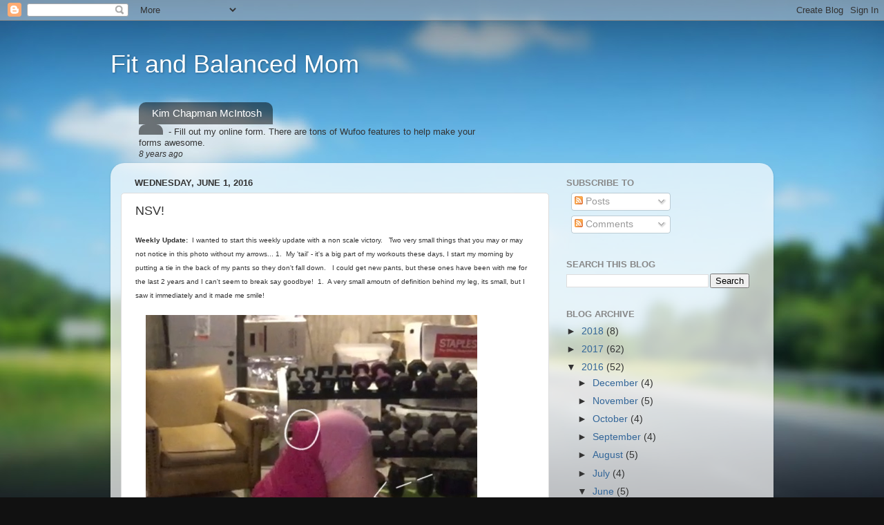

--- FILE ---
content_type: text/html; charset=UTF-8
request_url: https://fitandbalancedmom.blogspot.com/2016/06/weekly-update-i-wanted-to-start-this.html
body_size: 16070
content:
<!DOCTYPE html>
<html class='v2' dir='ltr' lang='en'>
<head>
<link href='https://www.blogger.com/static/v1/widgets/335934321-css_bundle_v2.css' rel='stylesheet' type='text/css'/>
<meta content='width=1100' name='viewport'/>
<meta content='text/html; charset=UTF-8' http-equiv='Content-Type'/>
<meta content='blogger' name='generator'/>
<link href='https://fitandbalancedmom.blogspot.com/favicon.ico' rel='icon' type='image/x-icon'/>
<link href='http://fitandbalancedmom.blogspot.com/2016/06/weekly-update-i-wanted-to-start-this.html' rel='canonical'/>
<link rel="alternate" type="application/atom+xml" title="Fit and Balanced Mom - Atom" href="https://fitandbalancedmom.blogspot.com/feeds/posts/default" />
<link rel="alternate" type="application/rss+xml" title="Fit and Balanced Mom - RSS" href="https://fitandbalancedmom.blogspot.com/feeds/posts/default?alt=rss" />
<link rel="service.post" type="application/atom+xml" title="Fit and Balanced Mom - Atom" href="https://www.blogger.com/feeds/7424646392393859795/posts/default" />

<link rel="alternate" type="application/atom+xml" title="Fit and Balanced Mom - Atom" href="https://fitandbalancedmom.blogspot.com/feeds/7232625966842991240/comments/default" />
<!--Can't find substitution for tag [blog.ieCssRetrofitLinks]-->
<link href='https://blogger.googleusercontent.com/img/b/R29vZ2xl/AVvXsEgK7k2p_hegrqzEEtv9Ct0LL6-jex_kba-MhRCSiIQAVmNMzvI_VFbcSK2dFdQ856VtNaO3mrA1vnSQnsPvrsE4eO8y64l-UotdsyGAsjtsnTqEAiEMo3473-qeT6uMeBgvj8chUTSB1Hg/s640/blogger-image-785075595.jpg' rel='image_src'/>
<meta content='http://fitandbalancedmom.blogspot.com/2016/06/weekly-update-i-wanted-to-start-this.html' property='og:url'/>
<meta content='NSV!' property='og:title'/>
<meta content=' Weekly Update:   I wanted to start this weekly update with a non scale victory.   Two very small things that you may or may not notice in t...' property='og:description'/>
<meta content='https://blogger.googleusercontent.com/img/b/R29vZ2xl/AVvXsEgK7k2p_hegrqzEEtv9Ct0LL6-jex_kba-MhRCSiIQAVmNMzvI_VFbcSK2dFdQ856VtNaO3mrA1vnSQnsPvrsE4eO8y64l-UotdsyGAsjtsnTqEAiEMo3473-qeT6uMeBgvj8chUTSB1Hg/w1200-h630-p-k-no-nu/blogger-image-785075595.jpg' property='og:image'/>
<title>Fit and Balanced Mom: NSV!</title>
<style id='page-skin-1' type='text/css'><!--
/*-----------------------------------------------
Blogger Template Style
Name:     Picture Window
Designer: Blogger
URL:      www.blogger.com
----------------------------------------------- */
/* Content
----------------------------------------------- */
body {
font: normal normal 15px Arial, Tahoma, Helvetica, FreeSans, sans-serif;
color: #333333;
background: #111111 url(//themes.googleusercontent.com/image?id=1OACCYOE0-eoTRTfsBuX1NMN9nz599ufI1Jh0CggPFA_sK80AGkIr8pLtYRpNUKPmwtEa) repeat-x fixed top center;
}
html body .region-inner {
min-width: 0;
max-width: 100%;
width: auto;
}
.content-outer {
font-size: 90%;
}
a:link {
text-decoration:none;
color: #336699;
}
a:visited {
text-decoration:none;
color: #6699cc;
}
a:hover {
text-decoration:underline;
color: #33aaff;
}
.content-outer {
background: transparent none repeat scroll top left;
-moz-border-radius: 0;
-webkit-border-radius: 0;
-goog-ms-border-radius: 0;
border-radius: 0;
-moz-box-shadow: 0 0 0 rgba(0, 0, 0, .15);
-webkit-box-shadow: 0 0 0 rgba(0, 0, 0, .15);
-goog-ms-box-shadow: 0 0 0 rgba(0, 0, 0, .15);
box-shadow: 0 0 0 rgba(0, 0, 0, .15);
margin: 20px auto;
}
.content-inner {
padding: 0;
}
/* Header
----------------------------------------------- */
.header-outer {
background: transparent none repeat-x scroll top left;
_background-image: none;
color: #ffffff;
-moz-border-radius: 0;
-webkit-border-radius: 0;
-goog-ms-border-radius: 0;
border-radius: 0;
}
.Header img, .Header #header-inner {
-moz-border-radius: 0;
-webkit-border-radius: 0;
-goog-ms-border-radius: 0;
border-radius: 0;
}
.header-inner .Header .titlewrapper,
.header-inner .Header .descriptionwrapper {
padding-left: 0;
padding-right: 0;
}
.Header h1 {
font: normal normal 36px Arial, Tahoma, Helvetica, FreeSans, sans-serif;
text-shadow: 1px 1px 3px rgba(0, 0, 0, 0.3);
}
.Header h1 a {
color: #ffffff;
}
.Header .description {
font-size: 130%;
}
/* Tabs
----------------------------------------------- */
.tabs-inner {
margin: .5em 20px 0;
padding: 0;
}
.tabs-inner .section {
margin: 0;
}
.tabs-inner .widget ul {
padding: 0;
background: transparent none repeat scroll bottom;
-moz-border-radius: 0;
-webkit-border-radius: 0;
-goog-ms-border-radius: 0;
border-radius: 0;
}
.tabs-inner .widget li {
border: none;
}
.tabs-inner .widget li a {
display: inline-block;
padding: .5em 1em;
margin-right: .25em;
color: #ffffff;
font: normal normal 15px Arial, Tahoma, Helvetica, FreeSans, sans-serif;
-moz-border-radius: 10px 10px 0 0;
-webkit-border-top-left-radius: 10px;
-webkit-border-top-right-radius: 10px;
-goog-ms-border-radius: 10px 10px 0 0;
border-radius: 10px 10px 0 0;
background: transparent url(https://resources.blogblog.com/blogblog/data/1kt/transparent/black50.png) repeat scroll top left;
border-right: 1px solid transparent;
}
.tabs-inner .widget li:first-child a {
padding-left: 1.25em;
-moz-border-radius-topleft: 10px;
-moz-border-radius-bottomleft: 0;
-webkit-border-top-left-radius: 10px;
-webkit-border-bottom-left-radius: 0;
-goog-ms-border-top-left-radius: 10px;
-goog-ms-border-bottom-left-radius: 0;
border-top-left-radius: 10px;
border-bottom-left-radius: 0;
}
.tabs-inner .widget li.selected a,
.tabs-inner .widget li a:hover {
position: relative;
z-index: 1;
background: transparent url(https://resources.blogblog.com/blogblog/data/1kt/transparent/white80.png) repeat scroll bottom;
color: #336699;
-moz-box-shadow: 0 0 3px rgba(0, 0, 0, .15);
-webkit-box-shadow: 0 0 3px rgba(0, 0, 0, .15);
-goog-ms-box-shadow: 0 0 3px rgba(0, 0, 0, .15);
box-shadow: 0 0 3px rgba(0, 0, 0, .15);
}
/* Headings
----------------------------------------------- */
h2 {
font: bold normal 13px Arial, Tahoma, Helvetica, FreeSans, sans-serif;
text-transform: uppercase;
color: #888888;
margin: .5em 0;
}
/* Main
----------------------------------------------- */
.main-outer {
background: transparent url(https://resources.blogblog.com/blogblog/data/1kt/transparent/white80.png) repeat scroll top left;
-moz-border-radius: 20px 20px 0 0;
-webkit-border-top-left-radius: 20px;
-webkit-border-top-right-radius: 20px;
-webkit-border-bottom-left-radius: 0;
-webkit-border-bottom-right-radius: 0;
-goog-ms-border-radius: 20px 20px 0 0;
border-radius: 20px 20px 0 0;
-moz-box-shadow: 0 1px 3px rgba(0, 0, 0, .15);
-webkit-box-shadow: 0 1px 3px rgba(0, 0, 0, .15);
-goog-ms-box-shadow: 0 1px 3px rgba(0, 0, 0, .15);
box-shadow: 0 1px 3px rgba(0, 0, 0, .15);
}
.main-inner {
padding: 15px 20px 20px;
}
.main-inner .column-center-inner {
padding: 0 0;
}
.main-inner .column-left-inner {
padding-left: 0;
}
.main-inner .column-right-inner {
padding-right: 0;
}
/* Posts
----------------------------------------------- */
h3.post-title {
margin: 0;
font: normal normal 18px Arial, Tahoma, Helvetica, FreeSans, sans-serif;
}
.comments h4 {
margin: 1em 0 0;
font: normal normal 18px Arial, Tahoma, Helvetica, FreeSans, sans-serif;
}
.date-header span {
color: #333333;
}
.post-outer {
background-color: #ffffff;
border: solid 1px #dddddd;
-moz-border-radius: 5px;
-webkit-border-radius: 5px;
border-radius: 5px;
-goog-ms-border-radius: 5px;
padding: 15px 20px;
margin: 0 -20px 20px;
}
.post-body {
line-height: 1.4;
font-size: 110%;
position: relative;
}
.post-header {
margin: 0 0 1.5em;
color: #999999;
line-height: 1.6;
}
.post-footer {
margin: .5em 0 0;
color: #999999;
line-height: 1.6;
}
#blog-pager {
font-size: 140%
}
#comments .comment-author {
padding-top: 1.5em;
border-top: dashed 1px #ccc;
border-top: dashed 1px rgba(128, 128, 128, .5);
background-position: 0 1.5em;
}
#comments .comment-author:first-child {
padding-top: 0;
border-top: none;
}
.avatar-image-container {
margin: .2em 0 0;
}
/* Comments
----------------------------------------------- */
.comments .comments-content .icon.blog-author {
background-repeat: no-repeat;
background-image: url([data-uri]);
}
.comments .comments-content .loadmore a {
border-top: 1px solid #33aaff;
border-bottom: 1px solid #33aaff;
}
.comments .continue {
border-top: 2px solid #33aaff;
}
/* Widgets
----------------------------------------------- */
.widget ul, .widget #ArchiveList ul.flat {
padding: 0;
list-style: none;
}
.widget ul li, .widget #ArchiveList ul.flat li {
border-top: dashed 1px #ccc;
border-top: dashed 1px rgba(128, 128, 128, .5);
}
.widget ul li:first-child, .widget #ArchiveList ul.flat li:first-child {
border-top: none;
}
.widget .post-body ul {
list-style: disc;
}
.widget .post-body ul li {
border: none;
}
/* Footer
----------------------------------------------- */
.footer-outer {
color:#cccccc;
background: transparent url(https://resources.blogblog.com/blogblog/data/1kt/transparent/black50.png) repeat scroll top left;
-moz-border-radius: 0 0 20px 20px;
-webkit-border-top-left-radius: 0;
-webkit-border-top-right-radius: 0;
-webkit-border-bottom-left-radius: 20px;
-webkit-border-bottom-right-radius: 20px;
-goog-ms-border-radius: 0 0 20px 20px;
border-radius: 0 0 20px 20px;
-moz-box-shadow: 0 1px 3px rgba(0, 0, 0, .15);
-webkit-box-shadow: 0 1px 3px rgba(0, 0, 0, .15);
-goog-ms-box-shadow: 0 1px 3px rgba(0, 0, 0, .15);
box-shadow: 0 1px 3px rgba(0, 0, 0, .15);
}
.footer-inner {
padding: 10px 20px 20px;
}
.footer-outer a {
color: #99ccee;
}
.footer-outer a:visited {
color: #77aaee;
}
.footer-outer a:hover {
color: #33aaff;
}
.footer-outer .widget h2 {
color: #aaaaaa;
}
/* Mobile
----------------------------------------------- */
html body.mobile {
height: auto;
}
html body.mobile {
min-height: 480px;
background-size: 100% auto;
}
.mobile .body-fauxcolumn-outer {
background: transparent none repeat scroll top left;
}
html .mobile .mobile-date-outer, html .mobile .blog-pager {
border-bottom: none;
background: transparent url(https://resources.blogblog.com/blogblog/data/1kt/transparent/white80.png) repeat scroll top left;
margin-bottom: 10px;
}
.mobile .date-outer {
background: transparent url(https://resources.blogblog.com/blogblog/data/1kt/transparent/white80.png) repeat scroll top left;
}
.mobile .header-outer, .mobile .main-outer,
.mobile .post-outer, .mobile .footer-outer {
-moz-border-radius: 0;
-webkit-border-radius: 0;
-goog-ms-border-radius: 0;
border-radius: 0;
}
.mobile .content-outer,
.mobile .main-outer,
.mobile .post-outer {
background: inherit;
border: none;
}
.mobile .content-outer {
font-size: 100%;
}
.mobile-link-button {
background-color: #336699;
}
.mobile-link-button a:link, .mobile-link-button a:visited {
color: #ffffff;
}
.mobile-index-contents {
color: #333333;
}
.mobile .tabs-inner .PageList .widget-content {
background: transparent url(https://resources.blogblog.com/blogblog/data/1kt/transparent/white80.png) repeat scroll bottom;
color: #336699;
}
.mobile .tabs-inner .PageList .widget-content .pagelist-arrow {
border-left: 1px solid transparent;
}

--></style>
<style id='template-skin-1' type='text/css'><!--
body {
min-width: 960px;
}
.content-outer, .content-fauxcolumn-outer, .region-inner {
min-width: 960px;
max-width: 960px;
_width: 960px;
}
.main-inner .columns {
padding-left: 0px;
padding-right: 310px;
}
.main-inner .fauxcolumn-center-outer {
left: 0px;
right: 310px;
/* IE6 does not respect left and right together */
_width: expression(this.parentNode.offsetWidth -
parseInt("0px") -
parseInt("310px") + 'px');
}
.main-inner .fauxcolumn-left-outer {
width: 0px;
}
.main-inner .fauxcolumn-right-outer {
width: 310px;
}
.main-inner .column-left-outer {
width: 0px;
right: 100%;
margin-left: -0px;
}
.main-inner .column-right-outer {
width: 310px;
margin-right: -310px;
}
#layout {
min-width: 0;
}
#layout .content-outer {
min-width: 0;
width: 800px;
}
#layout .region-inner {
min-width: 0;
width: auto;
}
body#layout div.add_widget {
padding: 8px;
}
body#layout div.add_widget a {
margin-left: 32px;
}
--></style>
<style>
    body {background-image:url(\/\/themes.googleusercontent.com\/image?id=1OACCYOE0-eoTRTfsBuX1NMN9nz599ufI1Jh0CggPFA_sK80AGkIr8pLtYRpNUKPmwtEa);}
    
@media (max-width: 200px) { body {background-image:url(\/\/themes.googleusercontent.com\/image?id=1OACCYOE0-eoTRTfsBuX1NMN9nz599ufI1Jh0CggPFA_sK80AGkIr8pLtYRpNUKPmwtEa&options=w200);}}
@media (max-width: 400px) and (min-width: 201px) { body {background-image:url(\/\/themes.googleusercontent.com\/image?id=1OACCYOE0-eoTRTfsBuX1NMN9nz599ufI1Jh0CggPFA_sK80AGkIr8pLtYRpNUKPmwtEa&options=w400);}}
@media (max-width: 800px) and (min-width: 401px) { body {background-image:url(\/\/themes.googleusercontent.com\/image?id=1OACCYOE0-eoTRTfsBuX1NMN9nz599ufI1Jh0CggPFA_sK80AGkIr8pLtYRpNUKPmwtEa&options=w800);}}
@media (max-width: 1200px) and (min-width: 801px) { body {background-image:url(\/\/themes.googleusercontent.com\/image?id=1OACCYOE0-eoTRTfsBuX1NMN9nz599ufI1Jh0CggPFA_sK80AGkIr8pLtYRpNUKPmwtEa&options=w1200);}}
/* Last tag covers anything over one higher than the previous max-size cap. */
@media (min-width: 1201px) { body {background-image:url(\/\/themes.googleusercontent.com\/image?id=1OACCYOE0-eoTRTfsBuX1NMN9nz599ufI1Jh0CggPFA_sK80AGkIr8pLtYRpNUKPmwtEa&options=w1600);}}
  </style>
<link href='https://www.blogger.com/dyn-css/authorization.css?targetBlogID=7424646392393859795&amp;zx=24086940-895d-4129-b890-82d25a14db25' media='none' onload='if(media!=&#39;all&#39;)media=&#39;all&#39;' rel='stylesheet'/><noscript><link href='https://www.blogger.com/dyn-css/authorization.css?targetBlogID=7424646392393859795&amp;zx=24086940-895d-4129-b890-82d25a14db25' rel='stylesheet'/></noscript>
<meta name='google-adsense-platform-account' content='ca-host-pub-1556223355139109'/>
<meta name='google-adsense-platform-domain' content='blogspot.com'/>

</head>
<body class='loading variant-open'>
<div class='navbar section' id='navbar' name='Navbar'><div class='widget Navbar' data-version='1' id='Navbar1'><script type="text/javascript">
    function setAttributeOnload(object, attribute, val) {
      if(window.addEventListener) {
        window.addEventListener('load',
          function(){ object[attribute] = val; }, false);
      } else {
        window.attachEvent('onload', function(){ object[attribute] = val; });
      }
    }
  </script>
<div id="navbar-iframe-container"></div>
<script type="text/javascript" src="https://apis.google.com/js/platform.js"></script>
<script type="text/javascript">
      gapi.load("gapi.iframes:gapi.iframes.style.bubble", function() {
        if (gapi.iframes && gapi.iframes.getContext) {
          gapi.iframes.getContext().openChild({
              url: 'https://www.blogger.com/navbar/7424646392393859795?po\x3d7232625966842991240\x26origin\x3dhttps://fitandbalancedmom.blogspot.com',
              where: document.getElementById("navbar-iframe-container"),
              id: "navbar-iframe"
          });
        }
      });
    </script><script type="text/javascript">
(function() {
var script = document.createElement('script');
script.type = 'text/javascript';
script.src = '//pagead2.googlesyndication.com/pagead/js/google_top_exp.js';
var head = document.getElementsByTagName('head')[0];
if (head) {
head.appendChild(script);
}})();
</script>
</div></div>
<div class='body-fauxcolumns'>
<div class='fauxcolumn-outer body-fauxcolumn-outer'>
<div class='cap-top'>
<div class='cap-left'></div>
<div class='cap-right'></div>
</div>
<div class='fauxborder-left'>
<div class='fauxborder-right'></div>
<div class='fauxcolumn-inner'>
</div>
</div>
<div class='cap-bottom'>
<div class='cap-left'></div>
<div class='cap-right'></div>
</div>
</div>
</div>
<div class='content'>
<div class='content-fauxcolumns'>
<div class='fauxcolumn-outer content-fauxcolumn-outer'>
<div class='cap-top'>
<div class='cap-left'></div>
<div class='cap-right'></div>
</div>
<div class='fauxborder-left'>
<div class='fauxborder-right'></div>
<div class='fauxcolumn-inner'>
</div>
</div>
<div class='cap-bottom'>
<div class='cap-left'></div>
<div class='cap-right'></div>
</div>
</div>
</div>
<div class='content-outer'>
<div class='content-cap-top cap-top'>
<div class='cap-left'></div>
<div class='cap-right'></div>
</div>
<div class='fauxborder-left content-fauxborder-left'>
<div class='fauxborder-right content-fauxborder-right'></div>
<div class='content-inner'>
<header>
<div class='header-outer'>
<div class='header-cap-top cap-top'>
<div class='cap-left'></div>
<div class='cap-right'></div>
</div>
<div class='fauxborder-left header-fauxborder-left'>
<div class='fauxborder-right header-fauxborder-right'></div>
<div class='region-inner header-inner'>
<div class='header section' id='header' name='Header'><div class='widget Header' data-version='1' id='Header1'>
<div id='header-inner'>
<div class='titlewrapper'>
<h1 class='title'>
<a href='https://fitandbalancedmom.blogspot.com/'>
Fit and Balanced Mom
</a>
</h1>
</div>
<div class='descriptionwrapper'>
<p class='description'><span>
</span></p>
</div>
</div>
</div></div>
</div>
</div>
<div class='header-cap-bottom cap-bottom'>
<div class='cap-left'></div>
<div class='cap-right'></div>
</div>
</div>
</header>
<div class='tabs-outer'>
<div class='tabs-cap-top cap-top'>
<div class='cap-left'></div>
<div class='cap-right'></div>
</div>
<div class='fauxborder-left tabs-fauxborder-left'>
<div class='fauxborder-right tabs-fauxborder-right'></div>
<div class='region-inner tabs-inner'>
<div class='tabs section' id='crosscol' name='Cross-Column'><div class='widget BlogList' data-version='1' id='BlogList1'>
<h2 class='title'>My Blog List</h2>
<div class='widget-content'>
<div class='blog-list-container' id='BlogList1_container'>
<ul id='BlogList1_blogs'>
<li style='display: block;'>
<div class='blog-icon'>
<img data-lateloadsrc='https://lh3.googleusercontent.com/blogger_img_proxy/AEn0k_vAoUUTUzkZSIwWIT5wa3Sza6tl-ry0NQ-e-xANXIPUHSYyZDUh1gqknY-60fhLgeVQDuGNh96lus9_sAL70gNlsBkL2yCSm6muxjo3OSdR5f0=s16-w16-h16' height='16' width='16'/>
</div>
<div class='blog-content'>
<div class='blog-title'>
<a href='http://blog.kimchapmanmcintosh.com/' target='_blank'>
Kim Chapman McIntosh</a>
</div>
<div class='item-content'>
<span class='item-title'>
<a href='http://blog.kimchapmanmcintosh.com/2017/04/fill-out-my-online-form_18.html' target='_blank'>
</a>
</span>

                      -
                    
<span class='item-snippet'>
 
Fill out my online form. 
There are tons of Wufoo features to help make your forms awesome.
</span>
<div class='item-time'>
8 years ago
</div>
</div>
</div>
<div style='clear: both;'></div>
</li>
</ul>
<div class='clear'></div>
</div>
</div>
</div></div>
<div class='tabs no-items section' id='crosscol-overflow' name='Cross-Column 2'></div>
</div>
</div>
<div class='tabs-cap-bottom cap-bottom'>
<div class='cap-left'></div>
<div class='cap-right'></div>
</div>
</div>
<div class='main-outer'>
<div class='main-cap-top cap-top'>
<div class='cap-left'></div>
<div class='cap-right'></div>
</div>
<div class='fauxborder-left main-fauxborder-left'>
<div class='fauxborder-right main-fauxborder-right'></div>
<div class='region-inner main-inner'>
<div class='columns fauxcolumns'>
<div class='fauxcolumn-outer fauxcolumn-center-outer'>
<div class='cap-top'>
<div class='cap-left'></div>
<div class='cap-right'></div>
</div>
<div class='fauxborder-left'>
<div class='fauxborder-right'></div>
<div class='fauxcolumn-inner'>
</div>
</div>
<div class='cap-bottom'>
<div class='cap-left'></div>
<div class='cap-right'></div>
</div>
</div>
<div class='fauxcolumn-outer fauxcolumn-left-outer'>
<div class='cap-top'>
<div class='cap-left'></div>
<div class='cap-right'></div>
</div>
<div class='fauxborder-left'>
<div class='fauxborder-right'></div>
<div class='fauxcolumn-inner'>
</div>
</div>
<div class='cap-bottom'>
<div class='cap-left'></div>
<div class='cap-right'></div>
</div>
</div>
<div class='fauxcolumn-outer fauxcolumn-right-outer'>
<div class='cap-top'>
<div class='cap-left'></div>
<div class='cap-right'></div>
</div>
<div class='fauxborder-left'>
<div class='fauxborder-right'></div>
<div class='fauxcolumn-inner'>
</div>
</div>
<div class='cap-bottom'>
<div class='cap-left'></div>
<div class='cap-right'></div>
</div>
</div>
<!-- corrects IE6 width calculation -->
<div class='columns-inner'>
<div class='column-center-outer'>
<div class='column-center-inner'>
<div class='main section' id='main' name='Main'><div class='widget Blog' data-version='1' id='Blog1'>
<div class='blog-posts hfeed'>

          <div class="date-outer">
        
<h2 class='date-header'><span>Wednesday, June 1, 2016</span></h2>

          <div class="date-posts">
        
<div class='post-outer'>
<div class='post hentry uncustomized-post-template' itemprop='blogPost' itemscope='itemscope' itemtype='http://schema.org/BlogPosting'>
<meta content='https://blogger.googleusercontent.com/img/b/R29vZ2xl/AVvXsEgK7k2p_hegrqzEEtv9Ct0LL6-jex_kba-MhRCSiIQAVmNMzvI_VFbcSK2dFdQ856VtNaO3mrA1vnSQnsPvrsE4eO8y64l-UotdsyGAsjtsnTqEAiEMo3473-qeT6uMeBgvj8chUTSB1Hg/s640/blogger-image-785075595.jpg' itemprop='image_url'/>
<meta content='7424646392393859795' itemprop='blogId'/>
<meta content='7232625966842991240' itemprop='postId'/>
<a name='7232625966842991240'></a>
<h3 class='post-title entry-title' itemprop='name'>
NSV!
</h3>
<div class='post-header'>
<div class='post-header-line-1'></div>
</div>
<div class='post-body entry-content' id='post-body-7232625966842991240' itemprop='description articleBody'>
<div class="separator" style="clear: both;">
<span style="font-family: &quot;verdana&quot; , sans-serif; font-size: x-small;"><b>Weekly Update: &nbsp;</b>I wanted to start this weekly update with a non scale victory. &nbsp; Two very small things that you may or may not notice in this photo without my arrows... 1. &nbsp;My 'tail' - it's a big part of my workouts these days, I start my morning by putting a tie in the back of my pants so they don't fall down. &nbsp; I could get new pants, but these ones have been with me for the last 2 years and I can't seem to break say goodbye! &nbsp;1. &nbsp;A very small amoutn of definition behind my leg, its small, but I saw it immediately and it made me smile!</span></div>
<div class="separator" style="clear: both;">
<span style="font-family: &quot;verdana&quot; , sans-serif; font-size: x-small;"><br /></span></div>
<div class="separator" style="clear: both;">
</div>
<div class="separator" style="clear: both;">
<a href="https://blogger.googleusercontent.com/img/b/R29vZ2xl/AVvXsEgK7k2p_hegrqzEEtv9Ct0LL6-jex_kba-MhRCSiIQAVmNMzvI_VFbcSK2dFdQ856VtNaO3mrA1vnSQnsPvrsE4eO8y64l-UotdsyGAsjtsnTqEAiEMo3473-qeT6uMeBgvj8chUTSB1Hg/s640/blogger-image-785075595.jpg" imageanchor="1" style="margin-left: 1em; margin-right: 1em;"><span style="font-family: &quot;verdana&quot; , sans-serif; font-size: x-small;"><img border="0" src="https://blogger.googleusercontent.com/img/b/R29vZ2xl/AVvXsEgK7k2p_hegrqzEEtv9Ct0LL6-jex_kba-MhRCSiIQAVmNMzvI_VFbcSK2dFdQ856VtNaO3mrA1vnSQnsPvrsE4eO8y64l-UotdsyGAsjtsnTqEAiEMo3473-qeT6uMeBgvj8chUTSB1Hg/s640/blogger-image-785075595.jpg" /></span></a></div>
<span style="font-family: &quot;verdana&quot; , sans-serif; font-size: x-small;"><br /></span>
<span style="font-family: &quot;verdana&quot; , sans-serif; font-size: x-small;">Another big Non Scale Victory (NSV) - realizing that a very important part of my week with my son is our classes. &nbsp; He socializes, the moms socialize, and we teach class together. &nbsp;He's so used to seeing me move, and smile and help other moms value their health. &nbsp; THIS is what I want him to think of fitness as he gets older. &nbsp;That it's FUN.</span><br />
<div class="separator" style="clear: both;">
<span style="font-family: &quot;verdana&quot; , sans-serif; font-size: x-small;"><br /></span></div>
<div class="separator" style="clear: both;">
</div>
<div class="separator" style="clear: both;">
<a href="https://blogger.googleusercontent.com/img/b/R29vZ2xl/AVvXsEjAALkG9ZovAY8fBaosIpofmuXupvM-Fbq91NkvBchhdAWtki14xhf63laon8S_sqwvYEOuTVfWRanUrNATfBbH5memV68XfGWDB5FRY-QtQZ_f2q2NzKq6EmsQI7WgY9F_2lJEh0KRn-E/s640/blogger-image--1850343641.jpg" imageanchor="1" style="margin-left: 1em; margin-right: 1em;"><span style="font-family: &quot;verdana&quot; , sans-serif; font-size: x-small;"><img border="0" src="https://blogger.googleusercontent.com/img/b/R29vZ2xl/AVvXsEjAALkG9ZovAY8fBaosIpofmuXupvM-Fbq91NkvBchhdAWtki14xhf63laon8S_sqwvYEOuTVfWRanUrNATfBbH5memV68XfGWDB5FRY-QtQZ_f2q2NzKq6EmsQI7WgY9F_2lJEh0KRn-E/s640/blogger-image--1850343641.jpg" /></span></a></div>
<span style="font-family: &quot;verdana&quot; , sans-serif; font-size: x-small;"><br /></span>
<br />
<div class="separator" style="clear: both;">
<span style="font-family: &quot;verdana&quot; , sans-serif; font-size: x-small;">I wanted to share this photo, because I want to live a long happy life - like this woman here next to me. &nbsp;My grandmother probably never 'worked out' in the traditional sense, but she has lived a very active life. &nbsp; Always doing all her own yardwork (since the age of 45 when my grandfather died), scrubbing and cleaning and real grunt work that I'm sure has kept her as healthy as she is today at 90 years old.&nbsp;</span></div>
<div class="separator" style="clear: both;">
<span style="font-family: &quot;verdana&quot; , sans-serif; font-size: x-small;"><br /></span></div>
<div class="separator" style="clear: both;">
</div>
<div class="separator" style="clear: both;">
<a href="https://blogger.googleusercontent.com/img/b/R29vZ2xl/AVvXsEgPa4uVvfdVgQk_wOrzj0jlExltJr3vO8p92hIDUooJSf30w2SSTR3E3uxrtG1q0Kd4rRn_J4aAXRn2CoYHTCTGr4zPksU2SNikjj-znvPXguZmfK3y6WaUY4PjIQ5aLyT_HTKwWR27grA/s640/blogger-image--1150534469.jpg" imageanchor="1" style="margin-left: 1em; margin-right: 1em;"><span style="font-family: &quot;verdana&quot; , sans-serif; font-size: x-small;"><img border="0" src="https://blogger.googleusercontent.com/img/b/R29vZ2xl/AVvXsEgPa4uVvfdVgQk_wOrzj0jlExltJr3vO8p92hIDUooJSf30w2SSTR3E3uxrtG1q0Kd4rRn_J4aAXRn2CoYHTCTGr4zPksU2SNikjj-znvPXguZmfK3y6WaUY4PjIQ5aLyT_HTKwWR27grA/s640/blogger-image--1150534469.jpg" /></span></a></div>
<span style="font-family: &quot;verdana&quot; , sans-serif; font-size: x-small;"><br /></span>
<br />
<div class="separator" style="clear: both;">
<span style="font-family: &quot;verdana&quot; , sans-serif; font-size: x-small;"><br /></span></div>
<div class="separator" style="clear: both;">
</div>
<div class="separator" style="clear: both;">
<span style="font-family: &quot;verdana&quot; , sans-serif; font-size: x-small;">We went away for the long weekend, and THIS was my office - how cool is that? My son napped, I did a little work while listening to the wind blow and the water lap.</span></div>
<span style="font-family: &quot;verdana&quot; , sans-serif; font-size: x-small;"><br /></span>
<br />
<div class="separator" style="clear: both;">
</div>
<div class="separator" style="clear: both;">
<a href="https://blogger.googleusercontent.com/img/b/R29vZ2xl/AVvXsEhkGRfBr5toYljBu7mrFcxWX_jS6gT2thk5c2FJHceWe0urLrJJ_YIZrQ6IH1of-HQUP6IMbJeX3_lEFsRCM8oom9FE2p0II9v9p8Ts5KcAjTOFRY5puoWlVlDmQE7fy-34odd9z6me3F4/s640/blogger-image-948448896.jpg" imageanchor="1" style="margin-left: 1em; margin-right: 1em;"><span style="font-family: &quot;verdana&quot; , sans-serif; font-size: x-small;"><img border="0" src="https://blogger.googleusercontent.com/img/b/R29vZ2xl/AVvXsEhkGRfBr5toYljBu7mrFcxWX_jS6gT2thk5c2FJHceWe0urLrJJ_YIZrQ6IH1of-HQUP6IMbJeX3_lEFsRCM8oom9FE2p0II9v9p8Ts5KcAjTOFRY5puoWlVlDmQE7fy-34odd9z6me3F4/s640/blogger-image-948448896.jpg" /></span></a></div>
<span style="font-family: &quot;verdana&quot; , sans-serif; font-size: x-small;"><br /></span>
<span style="font-family: &quot;verdana&quot; , sans-serif; font-size: x-small;">But just because it was vacation, doesn't mean I didn't want my ME time. &nbsp;I crept down stairs in the creeky cabin, and walked through the rain to the garage for 30 minutes of ME time each morning. &nbsp; And I was happier as a result!</span><br />
<span style="font-family: &quot;verdana&quot; , sans-serif; font-size: x-small;"><br /></span>
<br />
<div class="separator" style="clear: both;">
</div>
<div class="separator" style="clear: both;">
<a href="https://blogger.googleusercontent.com/img/b/R29vZ2xl/AVvXsEhQ_Esa76lxYDGxweDWJN6chn7gTJZ2b0Amodh9TTYXyWEKUJjToEelHnYk-lmHqzeLfdod57paWdG67RmfzX4ShEdueCzrIgWN5ga4olbF3LrXUx1Ni68M_8VW13H-jRT7nHE7gMdRo4k/s640/blogger-image-1006061249.jpg" imageanchor="1" style="margin-left: 1em; margin-right: 1em;"><span style="font-family: &quot;verdana&quot; , sans-serif; font-size: x-small;"><img border="0" src="https://blogger.googleusercontent.com/img/b/R29vZ2xl/AVvXsEhQ_Esa76lxYDGxweDWJN6chn7gTJZ2b0Amodh9TTYXyWEKUJjToEelHnYk-lmHqzeLfdod57paWdG67RmfzX4ShEdueCzrIgWN5ga4olbF3LrXUx1Ni68M_8VW13H-jRT7nHE7gMdRo4k/s640/blogger-image-1006061249.jpg" /></span></a></div>
<span style="font-family: &quot;verdana&quot; , sans-serif; font-size: x-small;"><br /></span>
<span style="font-family: &quot;verdana&quot; , sans-serif; font-size: x-small;">Still had a great view though!</span><br />
<div class="separator" style="clear: both;">
<span style="font-family: &quot;verdana&quot; , sans-serif; font-size: x-small;"><br /></span></div>
<div class="separator" style="clear: both;">
</div>
<div class="separator" style="clear: both;">
<a href="https://blogger.googleusercontent.com/img/b/R29vZ2xl/AVvXsEi8I-OjYLxHXlaiprjiZLBcE5gWSfIG72-kX0aR70WZf9KQmUkgCycJV00v1yxoZqIIiRXDDPgRt6r49DMOXsnaDZO64IA6XBuPeM9QmldsMYKTnZmr0d6Uok0Gt7QyEvJ4lXkJtaKDseA/s640/blogger-image-1852251418.jpg" imageanchor="1" style="margin-left: 1em; margin-right: 1em;"><span style="font-family: &quot;verdana&quot; , sans-serif; font-size: x-small;"><img border="0" src="https://blogger.googleusercontent.com/img/b/R29vZ2xl/AVvXsEi8I-OjYLxHXlaiprjiZLBcE5gWSfIG72-kX0aR70WZf9KQmUkgCycJV00v1yxoZqIIiRXDDPgRt6r49DMOXsnaDZO64IA6XBuPeM9QmldsMYKTnZmr0d6Uok0Gt7QyEvJ4lXkJtaKDseA/s640/blogger-image-1852251418.jpg" /></span></a></div>
<span style="font-family: &quot;verdana&quot; , sans-serif; font-size: x-small;"><br /></span>
<span style="font-family: &quot;verdana&quot; , sans-serif; font-size: x-small;">I brought my goodies with me - they make me feel good, so I don't travel with out them!</span><br />
<span style="font-family: &quot;verdana&quot; , sans-serif; font-size: x-small;"><br /></span>
<br />
<div class="separator" style="clear: both;">
</div>
<div class="separator" style="clear: both;">
<a href="https://blogger.googleusercontent.com/img/b/R29vZ2xl/AVvXsEjGKdwreZbLwMtt61nNV-q0vFIzDUZSIWfTWxgesAEatfy7NwDoeMWyYJuBRC6vulUhDdVL5wxTvD_F00BJMDqZzkALbnM4nsLmmbfR-xjTGGSC3JNm9bnT2GP5a8uLijSeug54H8UJJRU/s640/blogger-image-428743665.jpg" imageanchor="1" style="margin-left: 1em; margin-right: 1em;"><span style="font-family: &quot;verdana&quot; , sans-serif; font-size: x-small;"><img border="0" src="https://blogger.googleusercontent.com/img/b/R29vZ2xl/AVvXsEjGKdwreZbLwMtt61nNV-q0vFIzDUZSIWfTWxgesAEatfy7NwDoeMWyYJuBRC6vulUhDdVL5wxTvD_F00BJMDqZzkALbnM4nsLmmbfR-xjTGGSC3JNm9bnT2GP5a8uLijSeug54H8UJJRU/s640/blogger-image-428743665.jpg" /></span></a></div>
<span style="font-family: &quot;verdana&quot; , sans-serif; font-size: x-small;"><br /></span>
<br />
<div class="separator" style="clear: both;">
<span style="font-family: &quot;verdana&quot; , sans-serif; font-size: x-small;"><br /></span></div>
<div class="separator" style="clear: both;">
</div>
<div class="separator" style="clear: both;">
<a href="https://blogger.googleusercontent.com/img/b/R29vZ2xl/AVvXsEhFoFvVXSLV7G7YRZMZuLcN6RJZDDU_6_kywomJFvq_zM_ciKBzB70zOajlIPdn21AEt9WTIhN3TAQjM7GoyyPRgidk8uW4BuIWtyjqUsEU153Ip85Qj80egiyQY77BYLj5JwSz_41sidE/s640/blogger-image--2125392669.jpg" imageanchor="1" style="margin-left: 1em; margin-right: 1em;"><span style="font-family: &quot;verdana&quot; , sans-serif; font-size: x-small;"><img border="0" src="https://blogger.googleusercontent.com/img/b/R29vZ2xl/AVvXsEhFoFvVXSLV7G7YRZMZuLcN6RJZDDU_6_kywomJFvq_zM_ciKBzB70zOajlIPdn21AEt9WTIhN3TAQjM7GoyyPRgidk8uW4BuIWtyjqUsEU153Ip85Qj80egiyQY77BYLj5JwSz_41sidE/s640/blogger-image--2125392669.jpg" /></span></a></div>
<span style="font-family: &quot;verdana&quot; , sans-serif; font-size: x-small;"><br /></span>
<br />
<div class="separator" style="clear: both;">
<span style="font-family: &quot;verdana&quot; , sans-serif; font-size: x-small;"><br /></span></div>
<div class="separator" style="clear: both;">
<a href="https://blogger.googleusercontent.com/img/b/R29vZ2xl/AVvXsEipA9e-9HrDac0alSJZS2wLjda4OP0xui3Orj2OdpXZpKUwP6ilHpGl1lRzbN3QvCIcV3kY87CmTKa_ysl-1Iq_rZS7CLXQrT8X0gCgfjx2qM1iKMkc-d8o2GlkctHvt7Yx3dHiNQCAD6w/s640/blogger-image-841302964.jpg" imageanchor="1" style="margin-left: 1em; margin-right: 1em;"><span style="font-family: &quot;verdana&quot; , sans-serif; font-size: x-small;"><img border="0" src="https://blogger.googleusercontent.com/img/b/R29vZ2xl/AVvXsEipA9e-9HrDac0alSJZS2wLjda4OP0xui3Orj2OdpXZpKUwP6ilHpGl1lRzbN3QvCIcV3kY87CmTKa_ysl-1Iq_rZS7CLXQrT8X0gCgfjx2qM1iKMkc-d8o2GlkctHvt7Yx3dHiNQCAD6w/s640/blogger-image-841302964.jpg" /></span></a></div>
<div class="separator" style="clear: both;">
<span style="font-family: &quot;verdana&quot; , sans-serif; font-size: x-small;"><br /></span></div>
<span style="font-family: &quot;verdana&quot; , sans-serif;"><span style="font-family: &quot;verdana&quot; , sans-serif; font-size: x-small;"><br /></span><span style="font-family: &quot;verdana&quot; , sans-serif; font-size: x-small;"><br /></span></span><br />
<div class="separator" style="clear: both;">
</div>
<div class="separator" style="clear: both;">
<span style="background-color: rgba(255 , 255 , 255 , 0); font-family: &quot;verdana&quot; , sans-serif; font-size: x-small;"><span style="font-style: italic; font-weight: bold;">If you enjoy my blog, I'd love to have you in my private (women only) Facebook Group dedicated to health, fitness and nutrition:&nbsp;</span><a href="https://www.facebook.com/groups/FitandHealthyPrivateGroup/" style="font-style: italic; font-weight: bold;" target="_blank">https://www.facebook.com/groups/FitandHealthyPrivateGroup/</a></span></div>
<div class="separator" style="clear: both;">
<span style="background-color: rgba(255 , 255 , 255 , 0); font-family: &quot;verdana&quot; , sans-serif; font-size: x-small;"><br /></span></div>
<div class="separator" style="clear: both;">
<b style="-webkit-text-size-adjust: auto; background-color: rgba(255, 255, 255, 0);"><span style="font-family: &quot;verdana&quot; , sans-serif; font-size: x-small;">Find me on YouTube!&nbsp;<a href="https://www.youtube.com/channel/UCjzh-8_DCDzaC77CKbIAmMg" target="_blank">&nbsp;https://www.youtube.com/channel/UCjzh-8_DCDzaC77CKbIAmMg&nbsp;</a></span></b></div>
<div class="separator" style="clear: both;">
<span style="background-color: rgba(255 , 255 , 255 , 0); font-family: &quot;verdana&quot; , sans-serif; font-size: x-small;"><br /></span></div>
<div class="separator" style="clear: both;">
<span style="background-color: rgba(255 , 255 , 255 , 0); font-family: &quot;verdana&quot; , sans-serif; font-size: x-small;"><b>If you'd like to work with me as your coach, create a free account: &nbsp;</b><a href="http://www.beachbodycoach.com/chapmaki">http://www.beachbodycoach.com/chapmaki</a></span></div>
<span style="background-color: rgba(255 , 255 , 255 , 0); font-family: &quot;verdana&quot; , sans-serif; font-size: x-small;"><br /><b style="line-height: 20.79px;">Mommy &amp; Me Website:&nbsp;</b><span style="line-height: 20.79px;"><a href="http://www.fitandbalancedmom.com/">http://www.fitandbalancedmom.com/</a></span></span><br />
<div class="separator" style="clear: both;">
</div>
<div>
</div>
<span style="background-color: rgba(255 , 255 , 255 , 0); font-family: &quot;verdana&quot; , sans-serif; font-size: x-small;"><br /></span>
<br />
<div class="separator" style="clear: both;">
</div>
<div class="separator" style="clear: both;">
</div>
<span style="font-family: &quot;verdana&quot; , sans-serif; font-size: x-small;"><br /></span>
<br />
<div>
</div>
<span style="font-family: &quot;verdana&quot; , sans-serif; font-size: x-small;"><br /></span>
<br />
<div style="margin: 0px;">
<div style="margin: 0px;">
<span style="background-color: rgba(255 , 255 , 255 , 0); font-family: &quot;verdana&quot; , sans-serif; font-size: x-small; line-height: 20.79px;"><b>Contact:&nbsp;</b><a href="mailto:fitandbalancedmom@gmail.com">fitandbalancedmom@gmail.com</a></span><br />
<div>
<span style="background-color: rgba(255 , 255 , 255 , 0); font-family: &quot;verdana&quot; , sans-serif; font-size: x-small; line-height: 20.79px;"><a href="mailto:fitandbalancedmom@gmail.com"><br /></a></span></div>
</div>
</div>
<div style='clear: both;'></div>
</div>
<div class='post-footer'>
<div class='post-footer-line post-footer-line-1'>
<span class='post-author vcard'>
Posted by
<span class='fn' itemprop='author' itemscope='itemscope' itemtype='http://schema.org/Person'>
<meta content='https://www.blogger.com/profile/18097307357103327289' itemprop='url'/>
<a class='g-profile' href='https://www.blogger.com/profile/18097307357103327289' rel='author' title='author profile'>
<span itemprop='name'>Kim</span>
</a>
</span>
</span>
<span class='post-timestamp'>
at
<meta content='http://fitandbalancedmom.blogspot.com/2016/06/weekly-update-i-wanted-to-start-this.html' itemprop='url'/>
<a class='timestamp-link' href='https://fitandbalancedmom.blogspot.com/2016/06/weekly-update-i-wanted-to-start-this.html' rel='bookmark' title='permanent link'><abbr class='published' itemprop='datePublished' title='2016-06-01T09:40:00-07:00'>9:40&#8239;AM</abbr></a>
</span>
<span class='post-comment-link'>
</span>
<span class='post-icons'>
<span class='item-control blog-admin pid-416142873'>
<a href='https://www.blogger.com/post-edit.g?blogID=7424646392393859795&postID=7232625966842991240&from=pencil' title='Edit Post'>
<img alt='' class='icon-action' height='18' src='https://resources.blogblog.com/img/icon18_edit_allbkg.gif' width='18'/>
</a>
</span>
</span>
<div class='post-share-buttons goog-inline-block'>
<a class='goog-inline-block share-button sb-email' href='https://www.blogger.com/share-post.g?blogID=7424646392393859795&postID=7232625966842991240&target=email' target='_blank' title='Email This'><span class='share-button-link-text'>Email This</span></a><a class='goog-inline-block share-button sb-blog' href='https://www.blogger.com/share-post.g?blogID=7424646392393859795&postID=7232625966842991240&target=blog' onclick='window.open(this.href, "_blank", "height=270,width=475"); return false;' target='_blank' title='BlogThis!'><span class='share-button-link-text'>BlogThis!</span></a><a class='goog-inline-block share-button sb-twitter' href='https://www.blogger.com/share-post.g?blogID=7424646392393859795&postID=7232625966842991240&target=twitter' target='_blank' title='Share to X'><span class='share-button-link-text'>Share to X</span></a><a class='goog-inline-block share-button sb-facebook' href='https://www.blogger.com/share-post.g?blogID=7424646392393859795&postID=7232625966842991240&target=facebook' onclick='window.open(this.href, "_blank", "height=430,width=640"); return false;' target='_blank' title='Share to Facebook'><span class='share-button-link-text'>Share to Facebook</span></a><a class='goog-inline-block share-button sb-pinterest' href='https://www.blogger.com/share-post.g?blogID=7424646392393859795&postID=7232625966842991240&target=pinterest' target='_blank' title='Share to Pinterest'><span class='share-button-link-text'>Share to Pinterest</span></a>
</div>
</div>
<div class='post-footer-line post-footer-line-2'>
<span class='post-labels'>
</span>
</div>
<div class='post-footer-line post-footer-line-3'>
<span class='post-location'>
</span>
</div>
</div>
</div>
<div class='comments' id='comments'>
<a name='comments'></a>
<h4>No comments:</h4>
<div id='Blog1_comments-block-wrapper'>
<dl class='avatar-comment-indent' id='comments-block'>
</dl>
</div>
<p class='comment-footer'>
<div class='comment-form'>
<a name='comment-form'></a>
<h4 id='comment-post-message'>Post a Comment</h4>
<p>
</p>
<a href='https://www.blogger.com/comment/frame/7424646392393859795?po=7232625966842991240&hl=en&saa=85391&origin=https://fitandbalancedmom.blogspot.com' id='comment-editor-src'></a>
<iframe allowtransparency='true' class='blogger-iframe-colorize blogger-comment-from-post' frameborder='0' height='410px' id='comment-editor' name='comment-editor' src='' width='100%'></iframe>
<script src='https://www.blogger.com/static/v1/jsbin/2830521187-comment_from_post_iframe.js' type='text/javascript'></script>
<script type='text/javascript'>
      BLOG_CMT_createIframe('https://www.blogger.com/rpc_relay.html');
    </script>
</div>
</p>
</div>
</div>

        </div></div>
      
</div>
<div class='blog-pager' id='blog-pager'>
<span id='blog-pager-newer-link'>
<a class='blog-pager-newer-link' href='https://fitandbalancedmom.blogspot.com/2016/06/gratitude.html' id='Blog1_blog-pager-newer-link' title='Newer Post'>Newer Post</a>
</span>
<span id='blog-pager-older-link'>
<a class='blog-pager-older-link' href='https://fitandbalancedmom.blogspot.com/2016/05/small-steps-big-results.html' id='Blog1_blog-pager-older-link' title='Older Post'>Older Post</a>
</span>
<a class='home-link' href='https://fitandbalancedmom.blogspot.com/'>Home</a>
</div>
<div class='clear'></div>
<div class='post-feeds'>
<div class='feed-links'>
Subscribe to:
<a class='feed-link' href='https://fitandbalancedmom.blogspot.com/feeds/7232625966842991240/comments/default' target='_blank' type='application/atom+xml'>Post Comments (Atom)</a>
</div>
</div>
</div></div>
</div>
</div>
<div class='column-left-outer'>
<div class='column-left-inner'>
<aside>
</aside>
</div>
</div>
<div class='column-right-outer'>
<div class='column-right-inner'>
<aside>
<div class='sidebar section' id='sidebar-right-1'><div class='widget Subscribe' data-version='1' id='Subscribe1'>
<div style='white-space:nowrap'>
<h2 class='title'>Subscribe To</h2>
<div class='widget-content'>
<div class='subscribe-wrapper subscribe-type-POST'>
<div class='subscribe expanded subscribe-type-POST' id='SW_READER_LIST_Subscribe1POST' style='display:none;'>
<div class='top'>
<span class='inner' onclick='return(_SW_toggleReaderList(event, "Subscribe1POST"));'>
<img class='subscribe-dropdown-arrow' src='https://resources.blogblog.com/img/widgets/arrow_dropdown.gif'/>
<img align='absmiddle' alt='' border='0' class='feed-icon' src='https://resources.blogblog.com/img/icon_feed12.png'/>
Posts
</span>
<div class='feed-reader-links'>
<a class='feed-reader-link' href='https://www.netvibes.com/subscribe.php?url=https%3A%2F%2Ffitandbalancedmom.blogspot.com%2Ffeeds%2Fposts%2Fdefault' target='_blank'>
<img src='https://resources.blogblog.com/img/widgets/subscribe-netvibes.png'/>
</a>
<a class='feed-reader-link' href='https://add.my.yahoo.com/content?url=https%3A%2F%2Ffitandbalancedmom.blogspot.com%2Ffeeds%2Fposts%2Fdefault' target='_blank'>
<img src='https://resources.blogblog.com/img/widgets/subscribe-yahoo.png'/>
</a>
<a class='feed-reader-link' href='https://fitandbalancedmom.blogspot.com/feeds/posts/default' target='_blank'>
<img align='absmiddle' class='feed-icon' src='https://resources.blogblog.com/img/icon_feed12.png'/>
                  Atom
                </a>
</div>
</div>
<div class='bottom'></div>
</div>
<div class='subscribe' id='SW_READER_LIST_CLOSED_Subscribe1POST' onclick='return(_SW_toggleReaderList(event, "Subscribe1POST"));'>
<div class='top'>
<span class='inner'>
<img class='subscribe-dropdown-arrow' src='https://resources.blogblog.com/img/widgets/arrow_dropdown.gif'/>
<span onclick='return(_SW_toggleReaderList(event, "Subscribe1POST"));'>
<img align='absmiddle' alt='' border='0' class='feed-icon' src='https://resources.blogblog.com/img/icon_feed12.png'/>
Posts
</span>
</span>
</div>
<div class='bottom'></div>
</div>
</div>
<div class='subscribe-wrapper subscribe-type-PER_POST'>
<div class='subscribe expanded subscribe-type-PER_POST' id='SW_READER_LIST_Subscribe1PER_POST' style='display:none;'>
<div class='top'>
<span class='inner' onclick='return(_SW_toggleReaderList(event, "Subscribe1PER_POST"));'>
<img class='subscribe-dropdown-arrow' src='https://resources.blogblog.com/img/widgets/arrow_dropdown.gif'/>
<img align='absmiddle' alt='' border='0' class='feed-icon' src='https://resources.blogblog.com/img/icon_feed12.png'/>
Comments
</span>
<div class='feed-reader-links'>
<a class='feed-reader-link' href='https://www.netvibes.com/subscribe.php?url=https%3A%2F%2Ffitandbalancedmom.blogspot.com%2Ffeeds%2F7232625966842991240%2Fcomments%2Fdefault' target='_blank'>
<img src='https://resources.blogblog.com/img/widgets/subscribe-netvibes.png'/>
</a>
<a class='feed-reader-link' href='https://add.my.yahoo.com/content?url=https%3A%2F%2Ffitandbalancedmom.blogspot.com%2Ffeeds%2F7232625966842991240%2Fcomments%2Fdefault' target='_blank'>
<img src='https://resources.blogblog.com/img/widgets/subscribe-yahoo.png'/>
</a>
<a class='feed-reader-link' href='https://fitandbalancedmom.blogspot.com/feeds/7232625966842991240/comments/default' target='_blank'>
<img align='absmiddle' class='feed-icon' src='https://resources.blogblog.com/img/icon_feed12.png'/>
                  Atom
                </a>
</div>
</div>
<div class='bottom'></div>
</div>
<div class='subscribe' id='SW_READER_LIST_CLOSED_Subscribe1PER_POST' onclick='return(_SW_toggleReaderList(event, "Subscribe1PER_POST"));'>
<div class='top'>
<span class='inner'>
<img class='subscribe-dropdown-arrow' src='https://resources.blogblog.com/img/widgets/arrow_dropdown.gif'/>
<span onclick='return(_SW_toggleReaderList(event, "Subscribe1PER_POST"));'>
<img align='absmiddle' alt='' border='0' class='feed-icon' src='https://resources.blogblog.com/img/icon_feed12.png'/>
Comments
</span>
</span>
</div>
<div class='bottom'></div>
</div>
</div>
<div style='clear:both'></div>
</div>
</div>
<div class='clear'></div>
</div><div class='widget BlogSearch' data-version='1' id='BlogSearch2'>
<h2 class='title'>Search This Blog</h2>
<div class='widget-content'>
<div id='BlogSearch2_form'>
<form action='https://fitandbalancedmom.blogspot.com/search' class='gsc-search-box' target='_top'>
<table cellpadding='0' cellspacing='0' class='gsc-search-box'>
<tbody>
<tr>
<td class='gsc-input'>
<input autocomplete='off' class='gsc-input' name='q' size='10' title='search' type='text' value=''/>
</td>
<td class='gsc-search-button'>
<input class='gsc-search-button' title='search' type='submit' value='Search'/>
</td>
</tr>
</tbody>
</table>
</form>
</div>
</div>
<div class='clear'></div>
</div><div class='widget BlogArchive' data-version='1' id='BlogArchive1'>
<h2>Blog Archive</h2>
<div class='widget-content'>
<div id='ArchiveList'>
<div id='BlogArchive1_ArchiveList'>
<ul class='hierarchy'>
<li class='archivedate collapsed'>
<a class='toggle' href='javascript:void(0)'>
<span class='zippy'>

        &#9658;&#160;
      
</span>
</a>
<a class='post-count-link' href='https://fitandbalancedmom.blogspot.com/2018/'>
2018
</a>
<span class='post-count' dir='ltr'>(8)</span>
<ul class='hierarchy'>
<li class='archivedate collapsed'>
<a class='toggle' href='javascript:void(0)'>
<span class='zippy'>

        &#9658;&#160;
      
</span>
</a>
<a class='post-count-link' href='https://fitandbalancedmom.blogspot.com/2018/03/'>
March
</a>
<span class='post-count' dir='ltr'>(2)</span>
</li>
</ul>
<ul class='hierarchy'>
<li class='archivedate collapsed'>
<a class='toggle' href='javascript:void(0)'>
<span class='zippy'>

        &#9658;&#160;
      
</span>
</a>
<a class='post-count-link' href='https://fitandbalancedmom.blogspot.com/2018/02/'>
February
</a>
<span class='post-count' dir='ltr'>(3)</span>
</li>
</ul>
<ul class='hierarchy'>
<li class='archivedate collapsed'>
<a class='toggle' href='javascript:void(0)'>
<span class='zippy'>

        &#9658;&#160;
      
</span>
</a>
<a class='post-count-link' href='https://fitandbalancedmom.blogspot.com/2018/01/'>
January
</a>
<span class='post-count' dir='ltr'>(3)</span>
</li>
</ul>
</li>
</ul>
<ul class='hierarchy'>
<li class='archivedate collapsed'>
<a class='toggle' href='javascript:void(0)'>
<span class='zippy'>

        &#9658;&#160;
      
</span>
</a>
<a class='post-count-link' href='https://fitandbalancedmom.blogspot.com/2017/'>
2017
</a>
<span class='post-count' dir='ltr'>(62)</span>
<ul class='hierarchy'>
<li class='archivedate collapsed'>
<a class='toggle' href='javascript:void(0)'>
<span class='zippy'>

        &#9658;&#160;
      
</span>
</a>
<a class='post-count-link' href='https://fitandbalancedmom.blogspot.com/2017/12/'>
December
</a>
<span class='post-count' dir='ltr'>(1)</span>
</li>
</ul>
<ul class='hierarchy'>
<li class='archivedate collapsed'>
<a class='toggle' href='javascript:void(0)'>
<span class='zippy'>

        &#9658;&#160;
      
</span>
</a>
<a class='post-count-link' href='https://fitandbalancedmom.blogspot.com/2017/11/'>
November
</a>
<span class='post-count' dir='ltr'>(7)</span>
</li>
</ul>
<ul class='hierarchy'>
<li class='archivedate collapsed'>
<a class='toggle' href='javascript:void(0)'>
<span class='zippy'>

        &#9658;&#160;
      
</span>
</a>
<a class='post-count-link' href='https://fitandbalancedmom.blogspot.com/2017/10/'>
October
</a>
<span class='post-count' dir='ltr'>(5)</span>
</li>
</ul>
<ul class='hierarchy'>
<li class='archivedate collapsed'>
<a class='toggle' href='javascript:void(0)'>
<span class='zippy'>

        &#9658;&#160;
      
</span>
</a>
<a class='post-count-link' href='https://fitandbalancedmom.blogspot.com/2017/09/'>
September
</a>
<span class='post-count' dir='ltr'>(4)</span>
</li>
</ul>
<ul class='hierarchy'>
<li class='archivedate collapsed'>
<a class='toggle' href='javascript:void(0)'>
<span class='zippy'>

        &#9658;&#160;
      
</span>
</a>
<a class='post-count-link' href='https://fitandbalancedmom.blogspot.com/2017/08/'>
August
</a>
<span class='post-count' dir='ltr'>(4)</span>
</li>
</ul>
<ul class='hierarchy'>
<li class='archivedate collapsed'>
<a class='toggle' href='javascript:void(0)'>
<span class='zippy'>

        &#9658;&#160;
      
</span>
</a>
<a class='post-count-link' href='https://fitandbalancedmom.blogspot.com/2017/07/'>
July
</a>
<span class='post-count' dir='ltr'>(4)</span>
</li>
</ul>
<ul class='hierarchy'>
<li class='archivedate collapsed'>
<a class='toggle' href='javascript:void(0)'>
<span class='zippy'>

        &#9658;&#160;
      
</span>
</a>
<a class='post-count-link' href='https://fitandbalancedmom.blogspot.com/2017/06/'>
June
</a>
<span class='post-count' dir='ltr'>(5)</span>
</li>
</ul>
<ul class='hierarchy'>
<li class='archivedate collapsed'>
<a class='toggle' href='javascript:void(0)'>
<span class='zippy'>

        &#9658;&#160;
      
</span>
</a>
<a class='post-count-link' href='https://fitandbalancedmom.blogspot.com/2017/05/'>
May
</a>
<span class='post-count' dir='ltr'>(5)</span>
</li>
</ul>
<ul class='hierarchy'>
<li class='archivedate collapsed'>
<a class='toggle' href='javascript:void(0)'>
<span class='zippy'>

        &#9658;&#160;
      
</span>
</a>
<a class='post-count-link' href='https://fitandbalancedmom.blogspot.com/2017/04/'>
April
</a>
<span class='post-count' dir='ltr'>(7)</span>
</li>
</ul>
<ul class='hierarchy'>
<li class='archivedate collapsed'>
<a class='toggle' href='javascript:void(0)'>
<span class='zippy'>

        &#9658;&#160;
      
</span>
</a>
<a class='post-count-link' href='https://fitandbalancedmom.blogspot.com/2017/03/'>
March
</a>
<span class='post-count' dir='ltr'>(6)</span>
</li>
</ul>
<ul class='hierarchy'>
<li class='archivedate collapsed'>
<a class='toggle' href='javascript:void(0)'>
<span class='zippy'>

        &#9658;&#160;
      
</span>
</a>
<a class='post-count-link' href='https://fitandbalancedmom.blogspot.com/2017/02/'>
February
</a>
<span class='post-count' dir='ltr'>(6)</span>
</li>
</ul>
<ul class='hierarchy'>
<li class='archivedate collapsed'>
<a class='toggle' href='javascript:void(0)'>
<span class='zippy'>

        &#9658;&#160;
      
</span>
</a>
<a class='post-count-link' href='https://fitandbalancedmom.blogspot.com/2017/01/'>
January
</a>
<span class='post-count' dir='ltr'>(8)</span>
</li>
</ul>
</li>
</ul>
<ul class='hierarchy'>
<li class='archivedate expanded'>
<a class='toggle' href='javascript:void(0)'>
<span class='zippy toggle-open'>

        &#9660;&#160;
      
</span>
</a>
<a class='post-count-link' href='https://fitandbalancedmom.blogspot.com/2016/'>
2016
</a>
<span class='post-count' dir='ltr'>(52)</span>
<ul class='hierarchy'>
<li class='archivedate collapsed'>
<a class='toggle' href='javascript:void(0)'>
<span class='zippy'>

        &#9658;&#160;
      
</span>
</a>
<a class='post-count-link' href='https://fitandbalancedmom.blogspot.com/2016/12/'>
December
</a>
<span class='post-count' dir='ltr'>(4)</span>
</li>
</ul>
<ul class='hierarchy'>
<li class='archivedate collapsed'>
<a class='toggle' href='javascript:void(0)'>
<span class='zippy'>

        &#9658;&#160;
      
</span>
</a>
<a class='post-count-link' href='https://fitandbalancedmom.blogspot.com/2016/11/'>
November
</a>
<span class='post-count' dir='ltr'>(5)</span>
</li>
</ul>
<ul class='hierarchy'>
<li class='archivedate collapsed'>
<a class='toggle' href='javascript:void(0)'>
<span class='zippy'>

        &#9658;&#160;
      
</span>
</a>
<a class='post-count-link' href='https://fitandbalancedmom.blogspot.com/2016/10/'>
October
</a>
<span class='post-count' dir='ltr'>(4)</span>
</li>
</ul>
<ul class='hierarchy'>
<li class='archivedate collapsed'>
<a class='toggle' href='javascript:void(0)'>
<span class='zippy'>

        &#9658;&#160;
      
</span>
</a>
<a class='post-count-link' href='https://fitandbalancedmom.blogspot.com/2016/09/'>
September
</a>
<span class='post-count' dir='ltr'>(4)</span>
</li>
</ul>
<ul class='hierarchy'>
<li class='archivedate collapsed'>
<a class='toggle' href='javascript:void(0)'>
<span class='zippy'>

        &#9658;&#160;
      
</span>
</a>
<a class='post-count-link' href='https://fitandbalancedmom.blogspot.com/2016/08/'>
August
</a>
<span class='post-count' dir='ltr'>(5)</span>
</li>
</ul>
<ul class='hierarchy'>
<li class='archivedate collapsed'>
<a class='toggle' href='javascript:void(0)'>
<span class='zippy'>

        &#9658;&#160;
      
</span>
</a>
<a class='post-count-link' href='https://fitandbalancedmom.blogspot.com/2016/07/'>
July
</a>
<span class='post-count' dir='ltr'>(4)</span>
</li>
</ul>
<ul class='hierarchy'>
<li class='archivedate expanded'>
<a class='toggle' href='javascript:void(0)'>
<span class='zippy toggle-open'>

        &#9660;&#160;
      
</span>
</a>
<a class='post-count-link' href='https://fitandbalancedmom.blogspot.com/2016/06/'>
June
</a>
<span class='post-count' dir='ltr'>(5)</span>
<ul class='posts'>
<li><a href='https://fitandbalancedmom.blogspot.com/2016/06/finding-me-again.html'>Finding Me Again</a></li>
<li><a href='https://fitandbalancedmom.blogspot.com/2016/06/stronger-every-day.html'>Stronger Every Day</a></li>
<li><a href='https://fitandbalancedmom.blogspot.com/2016/06/halfway-point.html'>Halfway Point!</a></li>
<li><a href='https://fitandbalancedmom.blogspot.com/2016/06/gratitude.html'>Gratitude</a></li>
<li><a href='https://fitandbalancedmom.blogspot.com/2016/06/weekly-update-i-wanted-to-start-this.html'>NSV!</a></li>
</ul>
</li>
</ul>
<ul class='hierarchy'>
<li class='archivedate collapsed'>
<a class='toggle' href='javascript:void(0)'>
<span class='zippy'>

        &#9658;&#160;
      
</span>
</a>
<a class='post-count-link' href='https://fitandbalancedmom.blogspot.com/2016/05/'>
May
</a>
<span class='post-count' dir='ltr'>(4)</span>
</li>
</ul>
<ul class='hierarchy'>
<li class='archivedate collapsed'>
<a class='toggle' href='javascript:void(0)'>
<span class='zippy'>

        &#9658;&#160;
      
</span>
</a>
<a class='post-count-link' href='https://fitandbalancedmom.blogspot.com/2016/04/'>
April
</a>
<span class='post-count' dir='ltr'>(4)</span>
</li>
</ul>
<ul class='hierarchy'>
<li class='archivedate collapsed'>
<a class='toggle' href='javascript:void(0)'>
<span class='zippy'>

        &#9658;&#160;
      
</span>
</a>
<a class='post-count-link' href='https://fitandbalancedmom.blogspot.com/2016/03/'>
March
</a>
<span class='post-count' dir='ltr'>(5)</span>
</li>
</ul>
<ul class='hierarchy'>
<li class='archivedate collapsed'>
<a class='toggle' href='javascript:void(0)'>
<span class='zippy'>

        &#9658;&#160;
      
</span>
</a>
<a class='post-count-link' href='https://fitandbalancedmom.blogspot.com/2016/02/'>
February
</a>
<span class='post-count' dir='ltr'>(4)</span>
</li>
</ul>
<ul class='hierarchy'>
<li class='archivedate collapsed'>
<a class='toggle' href='javascript:void(0)'>
<span class='zippy'>

        &#9658;&#160;
      
</span>
</a>
<a class='post-count-link' href='https://fitandbalancedmom.blogspot.com/2016/01/'>
January
</a>
<span class='post-count' dir='ltr'>(4)</span>
</li>
</ul>
</li>
</ul>
<ul class='hierarchy'>
<li class='archivedate collapsed'>
<a class='toggle' href='javascript:void(0)'>
<span class='zippy'>

        &#9658;&#160;
      
</span>
</a>
<a class='post-count-link' href='https://fitandbalancedmom.blogspot.com/2015/'>
2015
</a>
<span class='post-count' dir='ltr'>(57)</span>
<ul class='hierarchy'>
<li class='archivedate collapsed'>
<a class='toggle' href='javascript:void(0)'>
<span class='zippy'>

        &#9658;&#160;
      
</span>
</a>
<a class='post-count-link' href='https://fitandbalancedmom.blogspot.com/2015/12/'>
December
</a>
<span class='post-count' dir='ltr'>(5)</span>
</li>
</ul>
<ul class='hierarchy'>
<li class='archivedate collapsed'>
<a class='toggle' href='javascript:void(0)'>
<span class='zippy'>

        &#9658;&#160;
      
</span>
</a>
<a class='post-count-link' href='https://fitandbalancedmom.blogspot.com/2015/11/'>
November
</a>
<span class='post-count' dir='ltr'>(3)</span>
</li>
</ul>
<ul class='hierarchy'>
<li class='archivedate collapsed'>
<a class='toggle' href='javascript:void(0)'>
<span class='zippy'>

        &#9658;&#160;
      
</span>
</a>
<a class='post-count-link' href='https://fitandbalancedmom.blogspot.com/2015/10/'>
October
</a>
<span class='post-count' dir='ltr'>(5)</span>
</li>
</ul>
<ul class='hierarchy'>
<li class='archivedate collapsed'>
<a class='toggle' href='javascript:void(0)'>
<span class='zippy'>

        &#9658;&#160;
      
</span>
</a>
<a class='post-count-link' href='https://fitandbalancedmom.blogspot.com/2015/09/'>
September
</a>
<span class='post-count' dir='ltr'>(5)</span>
</li>
</ul>
<ul class='hierarchy'>
<li class='archivedate collapsed'>
<a class='toggle' href='javascript:void(0)'>
<span class='zippy'>

        &#9658;&#160;
      
</span>
</a>
<a class='post-count-link' href='https://fitandbalancedmom.blogspot.com/2015/08/'>
August
</a>
<span class='post-count' dir='ltr'>(4)</span>
</li>
</ul>
<ul class='hierarchy'>
<li class='archivedate collapsed'>
<a class='toggle' href='javascript:void(0)'>
<span class='zippy'>

        &#9658;&#160;
      
</span>
</a>
<a class='post-count-link' href='https://fitandbalancedmom.blogspot.com/2015/07/'>
July
</a>
<span class='post-count' dir='ltr'>(5)</span>
</li>
</ul>
<ul class='hierarchy'>
<li class='archivedate collapsed'>
<a class='toggle' href='javascript:void(0)'>
<span class='zippy'>

        &#9658;&#160;
      
</span>
</a>
<a class='post-count-link' href='https://fitandbalancedmom.blogspot.com/2015/06/'>
June
</a>
<span class='post-count' dir='ltr'>(5)</span>
</li>
</ul>
<ul class='hierarchy'>
<li class='archivedate collapsed'>
<a class='toggle' href='javascript:void(0)'>
<span class='zippy'>

        &#9658;&#160;
      
</span>
</a>
<a class='post-count-link' href='https://fitandbalancedmom.blogspot.com/2015/05/'>
May
</a>
<span class='post-count' dir='ltr'>(18)</span>
</li>
</ul>
<ul class='hierarchy'>
<li class='archivedate collapsed'>
<a class='toggle' href='javascript:void(0)'>
<span class='zippy'>

        &#9658;&#160;
      
</span>
</a>
<a class='post-count-link' href='https://fitandbalancedmom.blogspot.com/2015/04/'>
April
</a>
<span class='post-count' dir='ltr'>(2)</span>
</li>
</ul>
<ul class='hierarchy'>
<li class='archivedate collapsed'>
<a class='toggle' href='javascript:void(0)'>
<span class='zippy'>

        &#9658;&#160;
      
</span>
</a>
<a class='post-count-link' href='https://fitandbalancedmom.blogspot.com/2015/02/'>
February
</a>
<span class='post-count' dir='ltr'>(2)</span>
</li>
</ul>
<ul class='hierarchy'>
<li class='archivedate collapsed'>
<a class='toggle' href='javascript:void(0)'>
<span class='zippy'>

        &#9658;&#160;
      
</span>
</a>
<a class='post-count-link' href='https://fitandbalancedmom.blogspot.com/2015/01/'>
January
</a>
<span class='post-count' dir='ltr'>(3)</span>
</li>
</ul>
</li>
</ul>
<ul class='hierarchy'>
<li class='archivedate collapsed'>
<a class='toggle' href='javascript:void(0)'>
<span class='zippy'>

        &#9658;&#160;
      
</span>
</a>
<a class='post-count-link' href='https://fitandbalancedmom.blogspot.com/2014/'>
2014
</a>
<span class='post-count' dir='ltr'>(13)</span>
<ul class='hierarchy'>
<li class='archivedate collapsed'>
<a class='toggle' href='javascript:void(0)'>
<span class='zippy'>

        &#9658;&#160;
      
</span>
</a>
<a class='post-count-link' href='https://fitandbalancedmom.blogspot.com/2014/12/'>
December
</a>
<span class='post-count' dir='ltr'>(3)</span>
</li>
</ul>
<ul class='hierarchy'>
<li class='archivedate collapsed'>
<a class='toggle' href='javascript:void(0)'>
<span class='zippy'>

        &#9658;&#160;
      
</span>
</a>
<a class='post-count-link' href='https://fitandbalancedmom.blogspot.com/2014/11/'>
November
</a>
<span class='post-count' dir='ltr'>(3)</span>
</li>
</ul>
<ul class='hierarchy'>
<li class='archivedate collapsed'>
<a class='toggle' href='javascript:void(0)'>
<span class='zippy'>

        &#9658;&#160;
      
</span>
</a>
<a class='post-count-link' href='https://fitandbalancedmom.blogspot.com/2014/10/'>
October
</a>
<span class='post-count' dir='ltr'>(5)</span>
</li>
</ul>
<ul class='hierarchy'>
<li class='archivedate collapsed'>
<a class='toggle' href='javascript:void(0)'>
<span class='zippy'>

        &#9658;&#160;
      
</span>
</a>
<a class='post-count-link' href='https://fitandbalancedmom.blogspot.com/2014/09/'>
September
</a>
<span class='post-count' dir='ltr'>(2)</span>
</li>
</ul>
</li>
</ul>
</div>
</div>
<div class='clear'></div>
</div>
</div><div class='widget Profile' data-version='1' id='Profile1'>
<h2>Contributors</h2>
<div class='widget-content'>
<ul>
<li><a class='profile-name-link g-profile' href='https://www.blogger.com/profile/18097307357103327289' style='background-image: url(//www.blogger.com/img/logo-16.png);'>Kim</a></li>
<li><a class='profile-name-link g-profile' href='https://www.blogger.com/profile/06388643103594617491' style='background-image: url(//www.blogger.com/img/logo-16.png);'>Unknown</a></li>
</ul>
<div class='clear'></div>
</div>
</div></div>
</aside>
</div>
</div>
</div>
<div style='clear: both'></div>
<!-- columns -->
</div>
<!-- main -->
</div>
</div>
<div class='main-cap-bottom cap-bottom'>
<div class='cap-left'></div>
<div class='cap-right'></div>
</div>
</div>
<footer>
<div class='footer-outer'>
<div class='footer-cap-top cap-top'>
<div class='cap-left'></div>
<div class='cap-right'></div>
</div>
<div class='fauxborder-left footer-fauxborder-left'>
<div class='fauxborder-right footer-fauxborder-right'></div>
<div class='region-inner footer-inner'>
<div class='foot no-items section' id='footer-1'></div>
<table border='0' cellpadding='0' cellspacing='0' class='section-columns columns-2'>
<tbody>
<tr>
<td class='first columns-cell'>
<div class='foot section' id='footer-2-1'>
<div class='widget PopularPosts' data-version='1' id='PopularPosts1'>
<h2>Popular Posts</h2>
<div class='widget-content popular-posts'>
<ul>
<li>
<div class='item-content'>
<div class='item-thumbnail'>
<a href='https://fitandbalancedmom.blogspot.com/2018/03/zucchini-and-corn-casserole.html' target='_blank'>
<img alt='' border='0' src='https://blogger.googleusercontent.com/img/b/R29vZ2xl/AVvXsEgZ4GJtbdWHeQtxVecb07v_c6JGYgewHpEBnznbNqegChxNbak6MD4tqSuAIR2hv1iHcZ3Iig9ahhFewEaVQJXGveBgFw5CdIaZfirX8-p_aw1YHC9Alyhy04owyrBlQXoKumStHDyQPI0/w72-h72-p-k-no-nu/IMG_8275.jpg'/>
</a>
</div>
<div class='item-title'><a href='https://fitandbalancedmom.blogspot.com/2018/03/zucchini-and-corn-casserole.html'>Zucchini And Corn Casserole!</a></div>
<div class='item-snippet'>    Zucchini and Corn Casserole    Ingredients:     4 cups grated zucchini, squeezed dry with a towel  1 1/4 cups Heart Smart Bisquick&#160;  1 S...</div>
</div>
<div style='clear: both;'></div>
</li>
<li>
<div class='item-content'>
<div class='item-thumbnail'>
<a href='https://fitandbalancedmom.blogspot.com/2017/03/spiced-pumpkin-chip-cookies-healthy-ish.html' target='_blank'>
<img alt='' border='0' src='https://blogger.googleusercontent.com/img/b/R29vZ2xl/AVvXsEhNoACPzBsOZvFr3ueFlKK95IU1ilUwb65h2ujYmG8od-AphyrFw3h7Z0ViNmhyphenhyphen5wQT84IDcM8fzRdKmC9YQkhDT0qw01w_U7ZR6yLpz_0NAJkWzHl0vbzlJK0j_KPCe3gLGKQUXHQQd_0/w72-h72-p-k-no-nu/IMG_6139.JPG'/>
</a>
</div>
<div class='item-title'><a href='https://fitandbalancedmom.blogspot.com/2017/03/spiced-pumpkin-chip-cookies-healthy-ish.html'>Spiced Pumpkin Chip Cookies (Healthy-ish)</a></div>
<div class='item-snippet'>   Here&#39;s a recipe I recently found and adapted for my family, they were great!! My son is DEVOURING them and it was a creative way for ...</div>
</div>
<div style='clear: both;'></div>
</li>
<li>
<div class='item-content'>
<div class='item-thumbnail'>
<a href='https://fitandbalancedmom.blogspot.com/2017/01/grandmas-tomato-sauce-21-day-fix.html' target='_blank'>
<img alt='' border='0' src='https://blogger.googleusercontent.com/img/b/R29vZ2xl/AVvXsEiAm6f-5KuxlkM06zXaXE75lLregdB8ZGrOi9LJFkzovr44eA85pdTRqZLv4-Zy9Kh5gB6NH-IWkMEyaf-wmGFAGSOzy1yZxX6YlJLeZsiEjg6BdO6KnP6vUeL3evRgcyC1R9U6lUou6Oc/w72-h72-p-k-no-nu/IMG_3497.JPG'/>
</a>
</div>
<div class='item-title'><a href='https://fitandbalancedmom.blogspot.com/2017/01/grandmas-tomato-sauce-21-day-fix.html'>Grandma's Tomato Sauce</a></div>
<div class='item-snippet'>Grandma&#8217;s Tomato Sauce   This is seriously the BEST sauce (and easiest) to make. &#160;The best part about it is I always have the ingredients on...</div>
</div>
<div style='clear: both;'></div>
</li>
<li>
<div class='item-content'>
<div class='item-thumbnail'>
<a href='https://fitandbalancedmom.blogspot.com/2017/02/butternut-squash-pizza.html' target='_blank'>
<img alt='' border='0' src='https://blogger.googleusercontent.com/img/b/R29vZ2xl/AVvXsEgWkT_jzSpH8AFS1pNbFD74oBLKqS7OUoz1aMllW7XyVcRvY413s5OEZL2uzn_fRGOrW-WfNhX0TyhvxYcVZc2UFrKwCLHBIwjPQkQg_zAZXDhXfMbyrlIzcjbDWP1xmmwp6X9M_JzRTR4/w72-h72-p-k-no-nu/pizza.jpg'/>
</a>
</div>
<div class='item-title'><a href='https://fitandbalancedmom.blogspot.com/2017/02/butternut-squash-pizza.html'>Butternut Squash Pizza!</a></div>
<div class='item-snippet'>   My favorite pizza recipe!!     This was so good to make it too days in a row!! It&#39;s replaced my cauliflower crust hands down. Buttern...</div>
</div>
<div style='clear: both;'></div>
</li>
<li>
<div class='item-content'>
<div class='item-thumbnail'>
<a href='https://fitandbalancedmom.blogspot.com/2017/02/eggplant-pizza-crust.html' target='_blank'>
<img alt='' border='0' src='https://blogger.googleusercontent.com/img/b/R29vZ2xl/AVvXsEgrMxFg6rMpue9D8qQCZy3q9WLLq2_xd5sdYAOHR_njLgfg50KT4NYOMApl0Ry4l39h7E-7Xs1HSMoO3uE0x2aD1L6SzQn77SgrTmtIRnuxsJdKErHh29kDQIi7lFiWBNbFi7I_8S_W1gs/w72-h72-p-k-no-nu/blogger-image--1376380860.jpg'/>
</a>
</div>
<div class='item-title'><a href='https://fitandbalancedmom.blogspot.com/2017/02/eggplant-pizza-crust.html'>Eggplant Pizza Crust!!</a></div>
<div class='item-snippet'>I&#39;ve shared cauliflower and butternut squash pizza crusts, but this one is yet another variation and YUMMMMY.   Crust:     1 large eggpl...</div>
</div>
<div style='clear: both;'></div>
</li>
<li>
<div class='item-content'>
<div class='item-thumbnail'>
<a href='https://fitandbalancedmom.blogspot.com/2018/03/banana-apple-muffin-recipe.html' target='_blank'>
<img alt='' border='0' src='https://blogger.googleusercontent.com/img/b/R29vZ2xl/AVvXsEj3wkM5U7TNApQW8tPaKYNfy6sEAbisBLaIm5vi8cevTNltYStNJpUslt9rLQoDz9YpyKe_UOFgC7bMmgOBSzSHb2NbgTmefXdXvLlAddVPXC_xXQs4edZLu0aNCWT9V3JQPQ_NX7TTuHQ/w72-h72-p-k-no-nu/IMG_7584.jpg'/>
</a>
</div>
<div class='item-title'><a href='https://fitandbalancedmom.blogspot.com/2018/03/banana-apple-muffin-recipe.html'>Banana Apple Muffin Recipe</a></div>
<div class='item-snippet'>    Banana Apple Muffins     This recipe is super simple, and extremely yummy!     Ingredients:&#160;       2 Mashed Bananas (slightly ripe, spot...</div>
</div>
<div style='clear: both;'></div>
</li>
<li>
<div class='item-content'>
<div class='item-thumbnail'>
<a href='https://fitandbalancedmom.blogspot.com/2017/04/butternut-squash-rice-and-cheese.html' target='_blank'>
<img alt='' border='0' src='https://blogger.googleusercontent.com/img/b/R29vZ2xl/AVvXsEgyZ57BWmdvA45JdUpV6b2yBNjzNSjCeNM0ttm8A08MfsuD_FLGiB3rkKsLfm7udw7wYqDRH6Dpi4Yb5NBT-3vHrr7q32eFsTVelxRw1IXrJMEknnZWZ0MLUGET8hhDVm1kQgDihSISyFU/w72-h72-p-k-no-nu/IMG_6769.JPG'/>
</a>
</div>
<div class='item-title'><a href='https://fitandbalancedmom.blogspot.com/2017/04/butternut-squash-rice-and-cheese.html'>Butternut Squash Rice and Cheese Casserole</a></div>
<div class='item-snippet'>     Butternut Squash Rice and Cheese Casserole!           Ingredients:      Brown Rice, 1 Cup Dry  Yellow Onion (diced), 1 Medium  Butternu...</div>
</div>
<div style='clear: both;'></div>
</li>
<li>
<div class='item-content'>
<div class='item-thumbnail'>
<a href='https://fitandbalancedmom.blogspot.com/2017/05/pasta-bake.html' target='_blank'>
<img alt='' border='0' src='https://blogger.googleusercontent.com/img/b/R29vZ2xl/AVvXsEhM18aIlxx8Ma5HCbCfzMKNCKypzBiJB8nC3JoBRb-8mGZGVluZen-p7mfuqzhBXefYwq54Yv6B_tzh8VP5nUtIDFcrgtJUKJ97q2F2COnHvTUwzd8SqNgMpq1Skjncldm1fZVgR9WbJBA/w72-h72-p-k-no-nu/Image+%252816%2529.jpg'/>
</a>
</div>
<div class='item-title'><a href='https://fitandbalancedmom.blogspot.com/2017/05/pasta-bake.html'>Pasta Bake!</a></div>
<div class='item-snippet'> Veggie Pasta Bake        Don&#39;t overthink food prep!! Here is a quick recipe I threw together without much planning at all.     Note: I ...</div>
</div>
<div style='clear: both;'></div>
</li>
<li>
<div class='item-content'>
<div class='item-thumbnail'>
<a href='https://fitandbalancedmom.blogspot.com/2017/09/vegan-queso.html' target='_blank'>
<img alt='' border='0' src='https://blogger.googleusercontent.com/img/b/R29vZ2xl/AVvXsEjIYgoA5N3hCIWgBFgCWVmQl7m9EBHVSKFR5Osis029AOVnWPNZ5sVokJ6zFUqjWUf2r-C-ElbsuNrSSDpt4Rwms4LnWbBvZuS6vzFuXkNVdQCBnSKsFz4YVeITNh8o2cBDtqSOKVMh3dE/w72-h72-p-k-no-nu/blogger-image--727102268.jpg'/>
</a>
</div>
<div class='item-title'><a href='https://fitandbalancedmom.blogspot.com/2017/09/vegan-queso.html'>Vegan Queso</a></div>
<div class='item-snippet'>Vegan Queso        This recipe I landed on and adapted, I needed a vegan alternative to cheese (I love cheese, but it can impeded your body...</div>
</div>
<div style='clear: both;'></div>
</li>
<li>
<div class='item-content'>
<div class='item-thumbnail'>
<a href='https://fitandbalancedmom.blogspot.com/2017/04/cloud-bread.html' target='_blank'>
<img alt='' border='0' src='https://lh3.googleusercontent.com/blogger_img_proxy/AEn0k_tQYfTM6mPh3I6gsAG3LqOo6iLPxI9urTSpMrwzad3mLKzJm_hIVZKKMExB-2k9_ZW2JYcPWFnl9TtOlXzttIBqS8sOXehvGme5EE3IYYFAYq9Tq-jNXxGmQBq0ZHoPWnD87kib6hsz20l1hPu79QTXWIlpKp35L9hkNks_8VNommK9nbevEUzgAq1Tt7nlc04=w72-h72-p-k-no-nu'/>
</a>
</div>
<div class='item-title'><a href='https://fitandbalancedmom.blogspot.com/2017/04/cloud-bread.html'>Cloud Bread</a></div>
<div class='item-snippet'> CLOUD BREAD RECIPE      Cloud Bread            Prep time   10 mins     Cook time   30 mins     Total time   40 mins       Cloud bread is li...</div>
</div>
<div style='clear: both;'></div>
</li>
</ul>
<div class='clear'></div>
</div>
</div></div>
</td>
<td class='columns-cell'>
<div class='foot no-items section' id='footer-2-2'></div>
</td>
</tr>
</tbody>
</table>
<!-- outside of the include in order to lock Attribution widget -->
<div class='foot section' id='footer-3' name='Footer'><div class='widget Attribution' data-version='1' id='Attribution1'>
<div class='widget-content' style='text-align: center;'>
Picture Window theme. Powered by <a href='https://www.blogger.com' target='_blank'>Blogger</a>.
</div>
<div class='clear'></div>
</div></div>
</div>
</div>
<div class='footer-cap-bottom cap-bottom'>
<div class='cap-left'></div>
<div class='cap-right'></div>
</div>
</div>
</footer>
<!-- content -->
</div>
</div>
<div class='content-cap-bottom cap-bottom'>
<div class='cap-left'></div>
<div class='cap-right'></div>
</div>
</div>
</div>
<script type='text/javascript'>
    window.setTimeout(function() {
        document.body.className = document.body.className.replace('loading', '');
      }, 10);
  </script>

<script type="text/javascript" src="https://www.blogger.com/static/v1/widgets/2028843038-widgets.js"></script>
<script type='text/javascript'>
window['__wavt'] = 'AOuZoY4IvEAzDRjGxAIK6PQIQ3hN0u2uhA:1770034983008';_WidgetManager._Init('//www.blogger.com/rearrange?blogID\x3d7424646392393859795','//fitandbalancedmom.blogspot.com/2016/06/weekly-update-i-wanted-to-start-this.html','7424646392393859795');
_WidgetManager._SetDataContext([{'name': 'blog', 'data': {'blogId': '7424646392393859795', 'title': 'Fit and Balanced Mom', 'url': 'https://fitandbalancedmom.blogspot.com/2016/06/weekly-update-i-wanted-to-start-this.html', 'canonicalUrl': 'http://fitandbalancedmom.blogspot.com/2016/06/weekly-update-i-wanted-to-start-this.html', 'homepageUrl': 'https://fitandbalancedmom.blogspot.com/', 'searchUrl': 'https://fitandbalancedmom.blogspot.com/search', 'canonicalHomepageUrl': 'http://fitandbalancedmom.blogspot.com/', 'blogspotFaviconUrl': 'https://fitandbalancedmom.blogspot.com/favicon.ico', 'bloggerUrl': 'https://www.blogger.com', 'hasCustomDomain': false, 'httpsEnabled': true, 'enabledCommentProfileImages': true, 'gPlusViewType': 'FILTERED_POSTMOD', 'adultContent': false, 'analyticsAccountNumber': '', 'encoding': 'UTF-8', 'locale': 'en', 'localeUnderscoreDelimited': 'en', 'languageDirection': 'ltr', 'isPrivate': false, 'isMobile': false, 'isMobileRequest': false, 'mobileClass': '', 'isPrivateBlog': false, 'isDynamicViewsAvailable': true, 'feedLinks': '\x3clink rel\x3d\x22alternate\x22 type\x3d\x22application/atom+xml\x22 title\x3d\x22Fit and Balanced Mom - Atom\x22 href\x3d\x22https://fitandbalancedmom.blogspot.com/feeds/posts/default\x22 /\x3e\n\x3clink rel\x3d\x22alternate\x22 type\x3d\x22application/rss+xml\x22 title\x3d\x22Fit and Balanced Mom - RSS\x22 href\x3d\x22https://fitandbalancedmom.blogspot.com/feeds/posts/default?alt\x3drss\x22 /\x3e\n\x3clink rel\x3d\x22service.post\x22 type\x3d\x22application/atom+xml\x22 title\x3d\x22Fit and Balanced Mom - Atom\x22 href\x3d\x22https://www.blogger.com/feeds/7424646392393859795/posts/default\x22 /\x3e\n\n\x3clink rel\x3d\x22alternate\x22 type\x3d\x22application/atom+xml\x22 title\x3d\x22Fit and Balanced Mom - Atom\x22 href\x3d\x22https://fitandbalancedmom.blogspot.com/feeds/7232625966842991240/comments/default\x22 /\x3e\n', 'meTag': '', 'adsenseHostId': 'ca-host-pub-1556223355139109', 'adsenseHasAds': false, 'adsenseAutoAds': false, 'boqCommentIframeForm': true, 'loginRedirectParam': '', 'isGoogleEverywhereLinkTooltipEnabled': true, 'view': '', 'dynamicViewsCommentsSrc': '//www.blogblog.com/dynamicviews/4224c15c4e7c9321/js/comments.js', 'dynamicViewsScriptSrc': '//www.blogblog.com/dynamicviews/11a96e393c290310', 'plusOneApiSrc': 'https://apis.google.com/js/platform.js', 'disableGComments': true, 'interstitialAccepted': false, 'sharing': {'platforms': [{'name': 'Get link', 'key': 'link', 'shareMessage': 'Get link', 'target': ''}, {'name': 'Facebook', 'key': 'facebook', 'shareMessage': 'Share to Facebook', 'target': 'facebook'}, {'name': 'BlogThis!', 'key': 'blogThis', 'shareMessage': 'BlogThis!', 'target': 'blog'}, {'name': 'X', 'key': 'twitter', 'shareMessage': 'Share to X', 'target': 'twitter'}, {'name': 'Pinterest', 'key': 'pinterest', 'shareMessage': 'Share to Pinterest', 'target': 'pinterest'}, {'name': 'Email', 'key': 'email', 'shareMessage': 'Email', 'target': 'email'}], 'disableGooglePlus': true, 'googlePlusShareButtonWidth': 0, 'googlePlusBootstrap': '\x3cscript type\x3d\x22text/javascript\x22\x3ewindow.___gcfg \x3d {\x27lang\x27: \x27en\x27};\x3c/script\x3e'}, 'hasCustomJumpLinkMessage': false, 'jumpLinkMessage': 'Read more', 'pageType': 'item', 'postId': '7232625966842991240', 'postImageThumbnailUrl': 'https://blogger.googleusercontent.com/img/b/R29vZ2xl/AVvXsEgK7k2p_hegrqzEEtv9Ct0LL6-jex_kba-MhRCSiIQAVmNMzvI_VFbcSK2dFdQ856VtNaO3mrA1vnSQnsPvrsE4eO8y64l-UotdsyGAsjtsnTqEAiEMo3473-qeT6uMeBgvj8chUTSB1Hg/s72-c/blogger-image-785075595.jpg', 'postImageUrl': 'https://blogger.googleusercontent.com/img/b/R29vZ2xl/AVvXsEgK7k2p_hegrqzEEtv9Ct0LL6-jex_kba-MhRCSiIQAVmNMzvI_VFbcSK2dFdQ856VtNaO3mrA1vnSQnsPvrsE4eO8y64l-UotdsyGAsjtsnTqEAiEMo3473-qeT6uMeBgvj8chUTSB1Hg/s640/blogger-image-785075595.jpg', 'pageName': 'NSV!', 'pageTitle': 'Fit and Balanced Mom: NSV!'}}, {'name': 'features', 'data': {}}, {'name': 'messages', 'data': {'edit': 'Edit', 'linkCopiedToClipboard': 'Link copied to clipboard!', 'ok': 'Ok', 'postLink': 'Post Link'}}, {'name': 'template', 'data': {'name': 'Picture Window', 'localizedName': 'Picture Window', 'isResponsive': false, 'isAlternateRendering': false, 'isCustom': false, 'variant': 'open', 'variantId': 'open'}}, {'name': 'view', 'data': {'classic': {'name': 'classic', 'url': '?view\x3dclassic'}, 'flipcard': {'name': 'flipcard', 'url': '?view\x3dflipcard'}, 'magazine': {'name': 'magazine', 'url': '?view\x3dmagazine'}, 'mosaic': {'name': 'mosaic', 'url': '?view\x3dmosaic'}, 'sidebar': {'name': 'sidebar', 'url': '?view\x3dsidebar'}, 'snapshot': {'name': 'snapshot', 'url': '?view\x3dsnapshot'}, 'timeslide': {'name': 'timeslide', 'url': '?view\x3dtimeslide'}, 'isMobile': false, 'title': 'NSV!', 'description': ' Weekly Update: \xa0 I wanted to start this weekly update with a non scale victory. \xa0 Two very small things that you may or may not notice in t...', 'featuredImage': 'https://blogger.googleusercontent.com/img/b/R29vZ2xl/AVvXsEgK7k2p_hegrqzEEtv9Ct0LL6-jex_kba-MhRCSiIQAVmNMzvI_VFbcSK2dFdQ856VtNaO3mrA1vnSQnsPvrsE4eO8y64l-UotdsyGAsjtsnTqEAiEMo3473-qeT6uMeBgvj8chUTSB1Hg/s640/blogger-image-785075595.jpg', 'url': 'https://fitandbalancedmom.blogspot.com/2016/06/weekly-update-i-wanted-to-start-this.html', 'type': 'item', 'isSingleItem': true, 'isMultipleItems': false, 'isError': false, 'isPage': false, 'isPost': true, 'isHomepage': false, 'isArchive': false, 'isLabelSearch': false, 'postId': 7232625966842991240}}]);
_WidgetManager._RegisterWidget('_NavbarView', new _WidgetInfo('Navbar1', 'navbar', document.getElementById('Navbar1'), {}, 'displayModeFull'));
_WidgetManager._RegisterWidget('_HeaderView', new _WidgetInfo('Header1', 'header', document.getElementById('Header1'), {}, 'displayModeFull'));
_WidgetManager._RegisterWidget('_BlogListView', new _WidgetInfo('BlogList1', 'crosscol', document.getElementById('BlogList1'), {'numItemsToShow': 0, 'totalItems': 1}, 'displayModeFull'));
_WidgetManager._RegisterWidget('_BlogView', new _WidgetInfo('Blog1', 'main', document.getElementById('Blog1'), {'cmtInteractionsEnabled': false, 'lightboxEnabled': true, 'lightboxModuleUrl': 'https://www.blogger.com/static/v1/jsbin/3314219954-lbx.js', 'lightboxCssUrl': 'https://www.blogger.com/static/v1/v-css/828616780-lightbox_bundle.css'}, 'displayModeFull'));
_WidgetManager._RegisterWidget('_SubscribeView', new _WidgetInfo('Subscribe1', 'sidebar-right-1', document.getElementById('Subscribe1'), {}, 'displayModeFull'));
_WidgetManager._RegisterWidget('_BlogSearchView', new _WidgetInfo('BlogSearch2', 'sidebar-right-1', document.getElementById('BlogSearch2'), {}, 'displayModeFull'));
_WidgetManager._RegisterWidget('_BlogArchiveView', new _WidgetInfo('BlogArchive1', 'sidebar-right-1', document.getElementById('BlogArchive1'), {'languageDirection': 'ltr', 'loadingMessage': 'Loading\x26hellip;'}, 'displayModeFull'));
_WidgetManager._RegisterWidget('_ProfileView', new _WidgetInfo('Profile1', 'sidebar-right-1', document.getElementById('Profile1'), {}, 'displayModeFull'));
_WidgetManager._RegisterWidget('_PopularPostsView', new _WidgetInfo('PopularPosts1', 'footer-2-1', document.getElementById('PopularPosts1'), {}, 'displayModeFull'));
_WidgetManager._RegisterWidget('_AttributionView', new _WidgetInfo('Attribution1', 'footer-3', document.getElementById('Attribution1'), {}, 'displayModeFull'));
</script>
</body>
</html>